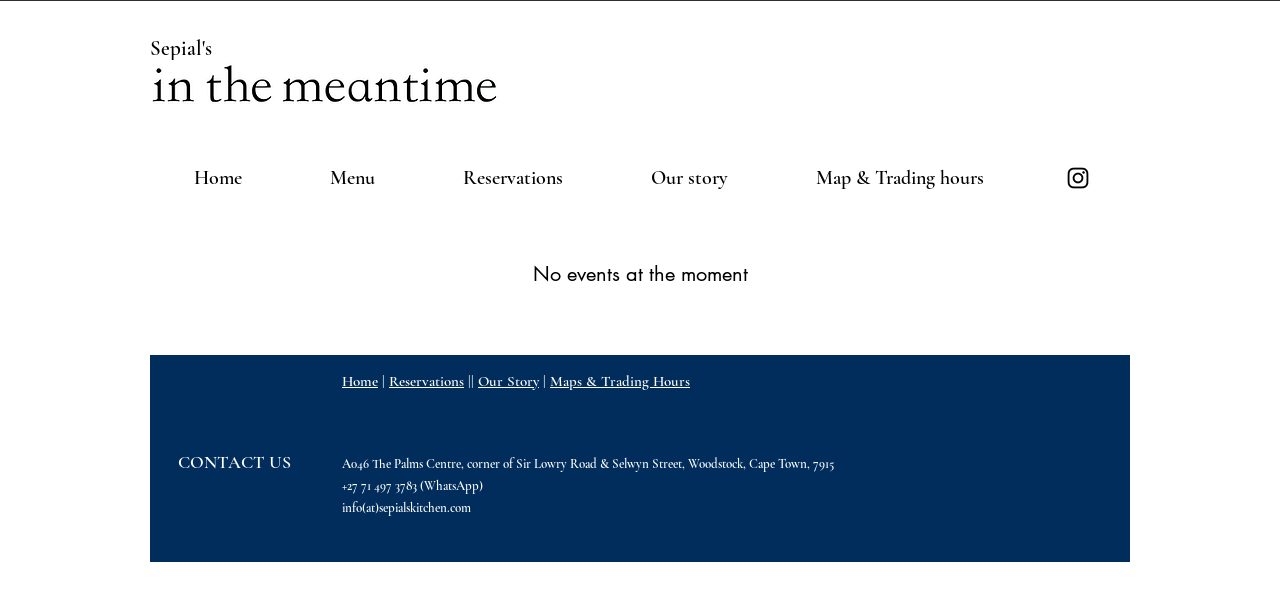

--- FILE ---
content_type: text/css
request_url: https://public-prod.dineplan.com/widget/v1/jquery.dpfancybox.css
body_size: 1157
content:
/*! fancyBox v2.1.5 fancyapps.com | fancyapps.com/fancybox/#license */
.dpfancybox-wrap,
.dpfancybox-skin,
.dpfancybox-outer,
.dpfancybox-inner,
.dpfancybox-image,
.dpfancybox-wrap iframe,
.dpfancybox-wrap object,
.dpfancybox-nav,
.dpfancybox-nav span,
.dpfancybox-tmp
{
	padding: 0;
	margin: 0;
	border: 0;
	outline: none;
	vertical-align: top;
}

.dpfancybox-wrap {
	position: absolute;
	top: 0;
	left: 0;
	z-index: 8020;
}

.dpfancybox-skin {
	position: relative;
	background: #f9f9f9;
	color: #444;
	text-shadow: none;
	-webkit-border-radius: 4px;
	   -moz-border-radius: 4px;
	        border-radius: 4px;
}

.dpfancybox-opened {
	z-index: 8030;
}

.dpfancybox-opened .dpfancybox-skin {
	-webkit-box-shadow: 0 10px 25px rgba(0, 0, 0, 0.5);
	   -moz-box-shadow: 0 10px 25px rgba(0, 0, 0, 0.5);
	        box-shadow: 0 10px 25px rgba(0, 0, 0, 0.5);
}

.dpfancybox-outer, .dpfancybox-inner {
	position: relative;
}

.dpfancybox-inner {
	overflow: hidden;
}

.dpfancybox-type-iframe .dpfancybox-inner {
	-webkit-overflow-scrolling: touch;
}

.dpfancybox-error {
	color: #444;
	font: 14px/20px "Helvetica Neue",Helvetica,Arial,sans-serif;
	margin: 0;
	padding: 15px;
	white-space: nowrap;
}

.dpfancybox-image, .dpfancybox-iframe {
	display: block;
	width: 100%;
	height: 100%;
}

.dpfancybox-image {
	max-width: 100%;
	max-height: 100%;
}

#fancybox-loading, .dpfancybox-close, .dpfancybox-prev span, .dpfancybox-next span {
	background-image: url('fancybox_sprite.png');
}

#fancybox-loading {
	position: fixed;
	top: 50%;
	left: 50%;
	margin-top: -22px;
	margin-left: -22px;
	background-position: 0 -108px;
	opacity: 0.8;
	cursor: pointer;
	z-index: 8060;
}

#fancybox-loading div {
	width: 44px;
	height: 44px;
	background: url('fancybox_loading.gif') center center no-repeat;
}

.dpfancybox-close {
	position: absolute;
	top: -18px;
	right: -18px;
	width: 36px;
	height: 36px;
	cursor: pointer;
	z-index: 8040;
}

.dpfancybox-nav {
	position: absolute;
	top: 0;
	width: 40%;
	height: 100%;
	cursor: pointer;
	text-decoration: none;
	background: transparent url('blank.gif'); /* helps IE */
	-webkit-tap-highlight-color: rgba(0,0,0,0);
	z-index: 8040;
}

.dpfancybox-prev {
	left: 0;
}

.dpfancybox-next {
	right: 0;
}

.dpfancybox-nav span {
	position: absolute;
	top: 50%;
	width: 36px;
	height: 34px;
	margin-top: -18px;
	cursor: pointer;
	z-index: 8040;
	visibility: hidden;
}

.dpfancybox-prev span {
	left: 10px;
	background-position: 0 -36px;
}

.dpfancybox-next span {
	right: 10px;
	background-position: 0 -72px;
}

.dpfancybox-nav:hover span {
	visibility: visible;
}

.dpfancybox-tmp {
	position: absolute;
	top: -99999px;
	left: -99999px;
	visibility: hidden;
	max-width: 99999px;
	max-height: 99999px;
	overflow: visible !important;
}

/* Overlay helper */

.dpfancybox-lock {
    overflow: hidden !important;
    width: auto;
}

.dpfancybox-lock body {
    overflow: hidden !important;
}

.dpfancybox-lock-test {
    overflow-y: hidden !important;
}

.dpfancybox-overlay {
	position: absolute;
	top: 0;
	left: 0;
	overflow: hidden;
	display: none;
	z-index: 8010;
	background: url('fancybox_overlay.png');
}

.dpfancybox-overlay-fixed {
	position: fixed;
	bottom: 0;
	right: 0;
}

.dpfancybox-lock .dpfancybox-overlay {
	overflow: auto;
	overflow-y: scroll;
}

/* Title helper */

.dpfancybox-title {
	visibility: hidden;
	font: normal 13px/20px "Helvetica Neue",Helvetica,Arial,sans-serif;
	position: relative;
	text-shadow: none;
	z-index: 8050;
}

.dpfancybox-opened .dpfancybox-title {
	visibility: visible;
}

.dpfancybox-title-float-wrap {
	position: absolute;
	bottom: 0;
	right: 50%;
	margin-bottom: -35px;
	z-index: 8050;
	text-align: center;
}

.dpfancybox-title-float-wrap .child {
	display: inline-block;
	margin-right: -100%;
	padding: 2px 20px;
	background: transparent; /* Fallback for web browsers that doesn't support RGBa */
	background: rgba(0, 0, 0, 0.8);
	-webkit-border-radius: 15px;
	   -moz-border-radius: 15px;
	        border-radius: 15px;
	text-shadow: 0 1px 2px #222;
	color: #FFF;
	font-weight: bold;
	line-height: 24px;
	white-space: nowrap;
}

.dpfancybox-title-outside-wrap {
	position: relative;
	margin-top: 10px;
	color: #fff;
}

.dpfancybox-title-inside-wrap {
	padding-top: 10px;
}

.dpfancybox-title-over-wrap {
	position: absolute;
	bottom: 0;
	left: 0;
	color: #fff;
	padding: 10px;
	background: #000;
	background: rgba(0, 0, 0, .8);
}

/*Retina graphics!*/
@media only screen and (-webkit-min-device-pixel-ratio: 1.5),
	   only screen and (min--moz-device-pixel-ratio: 1.5),
	   only screen and (min-device-pixel-ratio: 1.5){

	#fancybox-loading, .dpfancybox-close, .dpfancybox-prev span, .dpfancybox-next span {
		background-image: url('fancybox_sprite@2x.png');
		background-size: 44px 152px; /*The size of the normal image, half the size of the hi-res image*/
	}

	#fancybox-loading div {
		background-image: url('fancybox_loading@2x.gif');
		background-size: 24px 24px; /*The size of the normal image, half the size of the hi-res image*/
	}
}

--- FILE ---
content_type: application/javascript
request_url: https://public-prod.dineplan.com/widget/v1/jquery.dpfancybox.pack.js?v=3.1
body_size: 8184
content:
(function(a,b,c,d){"use strict";var f=c("html"),g=c(a),h=c(b),j=c.dpfancybox=function(){j.open.apply(this,arguments)},k=navigator.userAgent.match(/msie/i),l=null,m=b.createTouch!==d,n=function(u){return u&&u.hasOwnProperty&&u instanceof c},p=function(u){return u&&"string"===c.type(u)},q=function(u){return p(u)&&0<u.indexOf("%")},r=function(u){return u&&!(u.style.overflow&&"hidden"===u.style.overflow)&&(u.clientWidth&&u.scrollWidth>u.clientWidth||u.clientHeight&&u.scrollHeight>u.clientHeight)},s=function(u,w){var x=parseInt(u,10)||0;return w&&q(u)&&(x=j.getViewport()[w]/100*x),Math.ceil(x)},t=function(u,w){return s(u,w)+"px"};c.extend(j,{version:"2.1.5",defaults:{padding:15,margin:20,width:800,height:600,minWidth:100,minHeight:100,maxWidth:9999,maxHeight:9999,pixelRatio:1,autoSize:!0,autoHeight:!1,autoWidth:!1,autoResize:!0,autoCenter:!m,fitToView:!0,aspectRatio:!1,topRatio:0.5,leftRatio:0.5,scrolling:"auto",wrapCSS:"",arrows:!0,closeBtn:!0,closeClick:!1,nextClick:!1,mouseWheel:!0,autoPlay:!1,playSpeed:3e3,preload:3,modal:!1,loop:!0,ajax:{dataType:"html",headers:{"X-fancyBox":!0}},iframe:{scrolling:"auto",preload:!0},swf:{wmode:"transparent",allowfullscreen:"true",allowscriptaccess:"always"},keys:{next:{13:"left",34:"up",39:"left",40:"up"},prev:{8:"right",33:"down",37:"right",38:"down"},close:[27],play:[32],toggle:[70]},direction:{next:"left",prev:"right"},scrollOutside:!0,index:0,type:null,href:null,content:null,title:null,tpl:{wrap:"<div class=\"dpfancybox-wrap\" tabIndex=\"-1\"><div class=\"dpfancybox-skin\"><div class=\"dpfancybox-outer\"><div class=\"dpfancybox-inner\"></div></div></div></div>",image:"<img class=\"dpfancybox-image\" src=\"{href}\" alt=\"\" />",iframe:"<iframe id=\"dpfancybox-frame{rnd}\" name=\"fancybox-frame{rnd}\" class=\"dpfancybox-iframe\" frameborder=\"0\" vspace=\"0\" hspace=\"0\" webkitAllowFullScreen mozallowfullscreen allowFullScreen"+(k?" allowtransparency=\"true\"":"")+"></iframe>",error:"<p class=\"dpfancybox-error\">The requested content cannot be loaded.<br/>Please try again later.</p>",closeBtn:"<a title=\"Close\" class=\"dpfancybox-item dpfancybox-close\" href=\"javascript:;\"></a>",next:"<a title=\"Next\" class=\"dpfancybox-nav dpfancybox-next\" href=\"javascript:;\"><span></span></a>",prev:"<a title=\"Previous\" class=\"dpfancybox-nav dpfancybox-prev\" href=\"javascript:;\"><span></span></a>"},openEffect:"fade",openSpeed:250,openEasing:"swing",openOpacity:!0,openMethod:"zoomIn",closeEffect:"fade",closeSpeed:250,closeEasing:"swing",closeOpacity:!0,closeMethod:"zoomOut",nextEffect:"elastic",nextSpeed:250,nextEasing:"swing",nextMethod:"changeIn",prevEffect:"elastic",prevSpeed:250,prevEasing:"swing",prevMethod:"changeOut",helpers:{overlay:!0,title:!0},onCancel:c.noop,beforeLoad:c.noop,afterLoad:c.noop,beforeShow:c.noop,afterShow:c.noop,beforeChange:c.noop,beforeClose:c.noop,afterClose:c.noop},group:{},opts:{},previous:null,coming:null,current:null,isActive:!1,isOpen:!1,isOpened:!1,wrap:null,skin:null,outer:null,inner:null,player:{timer:null,isActive:!1},ajaxLoad:null,imgPreload:null,transitions:{},helpers:{},open:function(u,w){if(u)return(c.isPlainObject(w)||(w={}),!1!==j.close(!0))?(c.isArray(u)||(u=n(u)?c(u).get():[u]),c.each(u,function(x,y){var A,B,C,E,G,I,J,z={};"object"===c.type(y)&&(y.nodeType&&(y=c(y)),n(y)?(z={href:y.data("fancybox-href")||y.attr("href"),title:y.data("fancybox-title")||y.attr("title"),isDom:!0,element:y},c.metadata&&c.extend(!0,z,y.metadata())):z=y),A=w.href||z.href||(p(y)?y:null),B=w.title===d?z.title||"":w.title,C=w.content||z.content,E=C?"html":w.type||z.type,!E&&z.isDom&&(E=y.data("fancybox-type"),!E&&(G=y.prop("class").match(/dpfancybox\.(\w+)/),E=G?G[1]:null)),p(A)&&(!E&&(j.isImage(A)?E="image":j.isSWF(A)?E="swf":"#"===A.charAt(0)?E="inline":p(y)&&(E="html",C=y)),"ajax"===E&&(I=A.split(/\s+/,2),A=I.shift(),J=I.shift())),C||("inline"===E?A?C=c(p(A)?A.replace(/.*(?=#[^\s]+$)/,""):A):z.isDom&&(C=y):"html"===E?C=A:!E&&!A&&z.isDom&&(E="inline",C=y)),c.extend(z,{href:A,type:E,content:C,title:B,selector:J}),u[x]=z}),j.opts=c.extend(!0,{},j.defaults,w),w.keys!==d&&(j.opts.keys=!!w.keys&&c.extend({},j.defaults.keys,w.keys)),j.group=u,j._start(j.opts.index)):void 0},cancel:function(){var u=j.coming;u&&!1!==j.trigger("onCancel")&&(j.hideLoading(),j.ajaxLoad&&j.ajaxLoad.abort(),j.ajaxLoad=null,j.imgPreload&&(j.imgPreload.onload=j.imgPreload.onerror=null),u.wrap&&u.wrap.stop(!0,!0).trigger("onReset").remove(),j.coming=null,!j.current&&j._afterZoomOut(u))},close:function(u){(j.cancel(),!1!==j.trigger("beforeClose"))&&(j.unbindEvents(),j.isActive&&(j.isOpen&&!0!==u?(j.isOpen=j.isOpened=!1,j.isClosing=!0,c(".dpfancybox-item, .dpfancybox-nav").remove(),j.wrap.stop(!0,!0).removeClass("dpfancybox-opened"),j.transitions[j.current.closeMethod]()):(c(".dpfancybox-wrap").stop(!0).trigger("onReset").remove(),j._afterZoomOut())))},play:function(u){var w=function(){clearTimeout(j.player.timer)},x=function(){w(),j.current&&j.player.isActive&&(j.player.timer=setTimeout(j.next,j.current.playSpeed))},y=function(){w(),h.unbind(".player"),j.player.isActive=!1,j.trigger("onPlayEnd")};!0!==u&&(j.player.isActive||!1===u)?y():function(){j.current&&(j.current.loop||j.current.index<j.group.length-1)&&(j.player.isActive=!0,h.bind({"onCancel.player beforeClose.player":y,"onUpdate.player":x,"beforeLoad.player":w}),x(),j.trigger("onPlayStart"))}()},next:function(u){var w=j.current;w&&(!p(u)&&(u=w.direction.next),j.jumpto(w.index+1,u,"next"))},prev:function(u){var w=j.current;w&&(!p(u)&&(u=w.direction.prev),j.jumpto(w.index-1,u,"prev"))},jumpto:function(u,w,x){var y=j.current;y&&(u=s(u),j.direction=w||y.direction[u>=y.index?"next":"prev"],j.router=x||"jumpto",y.loop&&(0>u&&(u=y.group.length+u%y.group.length),u%=y.group.length),y.group[u]!==d&&(j.cancel(),j._start(u)))},reposition:function(u,w){var z,x=j.current,y=x?x.wrap:null;y&&(z=j._getPosition(w),u&&"scroll"===u.type?(delete z.position,y.stop(!0,!0).animate(z,200)):(y.css(z),x.pos=c.extend({},x.dim,z)))},update:function(u){var w=u&&u.type,x=!w||"orientationchange"===w;x&&(clearTimeout(l),l=null);!j.isOpen||l||(l=setTimeout(function(){var y=j.current;!y||j.isClosing||(j.wrap.removeClass("dpfancybox-tmp"),(x||"load"===w||"resize"===w&&y.autoResize)&&j._setDimension(),!("scroll"===w&&y.canShrink)&&j.reposition(u),j.trigger("onUpdate"),l=null)},x&&!m?0:300))},toggle:function(u){j.isOpen&&(j.current.fitToView="boolean"===c.type(u)?u:!j.current.fitToView,m&&(j.wrap.removeAttr("style").addClass("dpfancybox-tmp"),j.trigger("onUpdate")),j.update())},hideLoading:function(){h.unbind(".loading"),c("#fancybox-loading").remove()},showLoading:function(){var u,w;j.hideLoading(),u=c("<div id=\"fancybox-loading\"><div></div></div>").click(j.cancel).appendTo("body"),h.bind("keydown.loading",function(x){27===(x.which||x.keyCode)&&(x.preventDefault(),j.cancel())}),j.defaults.fixed||(w=j.getViewport(),u.css({position:"absolute",top:0.5*w.h+w.y,left:0.5*w.w+w.x}))},getViewport:function(){var u=j.current&&j.current.locked||!1,w={x:g.scrollLeft(),y:g.scrollTop()};return u?(w.w=u[0].clientWidth,w.h=u[0].clientHeight):(w.w=m&&a.innerWidth?a.innerWidth:g.width(),w.h=m&&a.innerHeight?a.innerHeight:g.height()),w},unbindEvents:function(){j.wrap&&n(j.wrap)&&j.wrap.unbind(".fb"),h.unbind(".fb"),g.unbind(".fb")},bindEvents:function(){var w,u=j.current;u&&(g.bind("orientationchange.fb"+(m?"":" resize.fb")+(u.autoCenter&&!u.locked?" scroll.fb":""),j.update),w=u.keys,w&&h.bind("keydown.fb",function(x){var y=x.which||x.keyCode,z=x.target||x.srcElement;return 27===y&&j.coming?!1:void(!x.ctrlKey&&!x.altKey&&!x.shiftKey&&!x.metaKey&&!(z&&(z.type||c(z).is("[contenteditable]")))&&c.each(w,function(A,B){return 1<u.group.length&&B[y]!==d?(j[A](B[y]),x.preventDefault(),!1):-1<c.inArray(y,B)?(j[A](),x.preventDefault(),!1):void 0}))}),c.fn.mousewheel&&u.mouseWheel&&j.wrap.bind("mousewheel.fb",function(x,y,z,A){for(var B=x.target||null,C=c(B),E=!1;C.length&&!(E||C.is(".dpfancybox-skin")||C.is(".dpfancybox-wrap"));)E=r(C[0]),C=c(C).parent();0===y||E||!(1<j.group.length)||u.canShrink||(0<A||0<z?j.prev(0<A?"down":"left"):(0>A||0>z)&&j.next(0>A?"up":"right"),x.preventDefault())}))},trigger:function(u,w){var x,y=w||j.coming||j.current;if(y)return c.isFunction(y[u])&&(x=y[u].apply(y,Array.prototype.slice.call(arguments,1))),!1!==x&&void(y.helpers&&c.each(y.helpers,function(z,A){A&&j.helpers[z]&&c.isFunction(j.helpers[z][u])&&j.helpers[z][u](c.extend(!0,{},j.helpers[z].defaults,A),y)}),h.trigger(u))},isImage:function(u){return p(u)&&u.match(/(^data:image\/.*,)|(\.(jp(e|g|eg)|gif|png|bmp|webp|svg)((\?|#).*)?$)/i)},isSWF:function(u){return p(u)&&u.match(/\.(swf)((\?|#).*)?$/i)},_start:function(u){var x,y,z,A,B,w={};if(u=s(u),x=j.group[u]||null,!x)return!1;if(w=c.extend(!0,{},j.opts,x),A=w.margin,B=w.padding,"number"===c.type(A)&&(w.margin=[A,A,A,A]),"number"===c.type(B)&&(w.padding=[B,B,B,B]),w.modal&&c.extend(!0,w,{closeBtn:!1,closeClick:!1,nextClick:!1,arrows:!1,mouseWheel:!1,keys:null,helpers:{overlay:{closeClick:!1}}}),w.autoSize&&(w.autoWidth=w.autoHeight=!0),"auto"===w.width&&(w.autoWidth=!0),"auto"===w.height&&(w.autoHeight=!0),w.group=j.group,w.index=u,j.coming=w,!1===j.trigger("beforeLoad"))return void(j.coming=null);if(z=w.type,y=w.href,!z)return j.coming=null,j.current&&j.router&&"jumpto"!==j.router&&(j.current.index=u,j[j.router](j.direction));if(j.isActive=!0,("image"===z||"swf"===z)&&(w.autoHeight=w.autoWidth=!1,w.scrolling="visible"),"image"===z&&(w.aspectRatio=!0),w.wrap=c(w.tpl.wrap).addClass("dpfancybox-"+(m?"mobile":"desktop")+" dpfancybox-type-"+z+" dpfancybox-tmp "+w.wrapCSS).appendTo(w.parent||"body"),c.extend(w,{skin:c(".dpfancybox-skin",w.wrap),outer:c(".dpfancybox-outer",w.wrap),inner:c(".dpfancybox-inner",w.wrap)}),c.each(["Top","Right","Bottom","Left"],function(C,E){w.skin.css("padding"+E,t(w.padding[C]))}),j.trigger("onReady"),"inline"===z||"html"===z){if(!w.content||!w.content.length)return j._error("content");}else if(!y)return j._error("href");"image"===z?j._loadImage():"ajax"===z?j._loadAjax():"iframe"===z?j._loadIframe():j._afterLoad()},_error:function(u){c.extend(j.coming,{type:"html",autoWidth:!0,autoHeight:!0,minWidth:0,minHeight:0,scrolling:"no",hasError:u,content:j.coming.tpl.error}),j._afterLoad()},_loadImage:function(){var u=j.imgPreload=new Image;u.onload=function(){this.onload=this.onerror=null,j.coming.width=this.width/j.opts.pixelRatio,j.coming.height=this.height/j.opts.pixelRatio,j._afterLoad()},u.onerror=function(){this.onload=this.onerror=null,j._error("image")},u.src=j.coming.href,!0!==u.complete&&j.showLoading()},_loadAjax:function(){var u=j.coming;j.showLoading(),j.ajaxLoad=c.ajax(c.extend({},u.ajax,{url:u.href,error:function(w,x){j.coming&&"abort"!==x?j._error("ajax",w):j.hideLoading()},success:function(w,x){"success"===x&&(u.content=w,j._afterLoad())}}))},_loadIframe:function(){var u=j.coming,w=c(u.tpl.iframe.replace(/\{rnd\}/g,new Date().getTime())).attr("scrolling",m?"no":u.iframe.scrolling).attr("src",u.href);c(u.wrap).bind("onReset",function(){try{c(this).find("iframe").hide().attr("src","//about:blank").end().empty()}catch(x){}}),u.iframe.preload&&(j.showLoading(),w.one("load",function(){c(this).data("ready",1),m||c(this).bind("load.fb",j.update),c(this).parents(".dpfancybox-wrap").width("100%").removeClass("dpfancybox-tmp").show(),j._afterLoad()})),u.content=w.appendTo(u.inner),u.iframe.preload||j._afterLoad()},_preloadImages:function(){var z,A,u=j.group,w=j.current,x=u.length,y=w.preload?Math.min(w.preload,x-1):0;for(A=1;A<=y;A+=1)z=u[(w.index+A)%x],"image"===z.type&&z.href&&(new Image().src=z.href)},_afterLoad:function(){var y,z,A,B,C,E,u=j.coming,w=j.current,x="fancybox-placeholder";if(j.hideLoading(),u&&!1!==j.isActive){if(!1===j.trigger("afterLoad",u,w))return u.wrap.stop(!0).trigger("onReset").remove(),void(j.coming=null);w&&(j.trigger("beforeChange",w),w.wrap.stop(!0).removeClass("dpfancybox-opened").find(".dpfancybox-item, .dpfancybox-nav").remove()),j.unbindEvents(),y=u,z=u.content,A=u.type,B=u.scrolling,c.extend(j,{wrap:y.wrap,skin:y.skin,outer:y.outer,inner:y.inner,current:y,previous:w}),C=y.href,"inline"===A||"ajax"===A||"html"===A?y.selector?z=c("<div>").html(z).find(y.selector):n(z)&&(!z.data(x)&&z.data(x,c("<div class=\""+x+"\"></div>").insertAfter(z).hide()),z=z.show().detach(),y.wrap.bind("onReset",function(){c(this).find(z).length&&z.hide().replaceAll(z.data(x)).data(x,!1)})):"image"===A?z=y.tpl.image.replace("{href}",C):"swf"===A?(z="<object id=\"fancybox-swf\" classid=\"clsid:D27CDB6E-AE6D-11cf-96B8-444553540000\" width=\"100%\" height=\"100%\"><param name=\"movie\" value=\""+C+"\"></param>",E="",c.each(y.swf,function(G,I){z+="<param name=\""+G+"\" value=\""+I+"\"></param>",E+=" "+G+"=\""+I+"\""}),z+="<embed src=\""+C+"\" type=\"application/x-shockwave-flash\" width=\"100%\" height=\"100%\""+E+"></embed></object>"):void 0,n(z)&&z.parent().is(y.inner)||y.inner.append(z),j.trigger("beforeShow"),y.inner.css("overflow","yes"===B?"scroll":"no"===B?"hidden":B),j._setDimension(),j.reposition(),j.isOpen=!1,j.coming=null,j.bindEvents(),j.isOpened?w.prevMethod&&j.transitions[w.prevMethod]():c(".dpfancybox-wrap").not(y.wrap).stop(!0).trigger("onReset").remove(),j.transitions[j.isOpened?y.nextMethod:y.openMethod](),j._preloadImages()}},_setDimension:function(){var R,S,T,U,V,X,Y,Z,_,aa,ba,ca,da,ea,fa,u=j.getViewport(),w=0,x=!1,y=!1,z=j.wrap,A=j.skin,B=j.inner,C=j.current,E=C.width,G=C.height,I=C.minWidth,J=C.minHeight,K=C.maxWidth,L=C.maxHeight,M=C.scrolling,N=C.scrollOutside?C.scrollbarWidth:0,O=C.margin,P=s(O[1]+O[3]),Q=s(O[0]+O[2]);if(z.add(A).add(B).width("auto").height("auto").removeClass("dpfancybox-tmp"),R=s(A.outerWidth(!0)-A.width()),S=s(A.outerHeight(!0)-A.height()),T=P+R,U=Q+S,V=q(E)?(u.w-T)*s(E)/100:E,X=q(G)?(u.h-U)*s(G)/100:G,"iframe"!==C.type)(C.autoWidth||C.autoHeight)&&(B.addClass("dpfancybox-tmp"),C.autoWidth||B.width(V),C.autoHeight||B.height(X),C.autoWidth&&(V=B.width()),C.autoHeight&&(X=B.height()),B.removeClass("dpfancybox-tmp"));else if(ea=C.content,C.autoHeight&&1===ea.data("ready"))try{ea[0].contentWindow.document.location&&(B.width(V).height(9999),fa=ea.contents().find("body"),N&&fa.css("overflow-x","hidden"),X=fa.outerHeight(!0))}catch(ga){}if(E=s(V),G=s(X),_=V/X,I=s(q(I)?s(I,"w")-T:I),K=s(q(K)?s(K,"w")-T:K),J=s(q(J)?s(J,"h")-U:J),L=s(q(L)?s(L,"h")-U:L),Y=K,Z=L,C.fitToView&&(K=Math.min(u.w-T,K),L=Math.min(u.h-U,L)),ca=u.w-P,da=u.h-Q,C.aspectRatio?(E>K&&(E=K,G=s(E/_)),G>L&&(G=L,E=s(G*_)),E<I&&(E=I,G=s(E/_)),G<J&&(G=J,E=s(G*_))):(E=Math.max(I,Math.min(E,K)),C.autoHeight&&"iframe"!==C.type&&(B.width(E),G=B.height()),G=Math.max(J,Math.min(G,L))),C.fitToView)if(B.width(E).height(G),z.width(E+R),aa=z.width(),ba=z.height(),C.aspectRatio)for(;(aa>ca||ba>da)&&E>I&&G>J&&!(19<w++);)G=Math.max(J,Math.min(L,G-10)),E=s(G*_),E<I&&(E=I,G=s(E/_)),E>K&&(E=K,G=s(E/_)),B.width(E).height(G),z.width(E+R),aa=z.width(),ba=z.height();else E=Math.max(I,Math.min(E,E-(aa-ca))),G=Math.max(J,Math.min(G,G-(ba-da)));N&&"auto"===M&&G<X&&E+R+N<ca&&(E+=N),B.width(E).height(G),z.width(E+R),aa=z.width(),ba=z.height(),x=(aa>ca||ba>da)&&E>I&&G>J,y=C.aspectRatio?E<Y&&G<Z&&E<V&&G<X:(E<Y||G<Z)&&(E<V||G<X),c.extend(C,{dim:{width:t(aa),height:t(ba)},origWidth:V,origHeight:X,canShrink:x,canExpand:y,wPadding:R,hPadding:S,wrapSpace:ba-A.outerHeight(!0),skinSpace:A.height()-G}),!ea&&C.autoHeight&&G>J&&G<L&&!y&&B.height("auto")},_getPosition:function(u){var w=j.current,x=j.getViewport(),y=w.margin,z=j.wrap.width()+y[1]+y[3],A=j.wrap.height()+y[0]+y[2],B={position:"absolute",top:y[0],left:y[3]};return w.autoCenter&&w.fixed&&!u&&A<=x.h&&z<=x.w?B.position="fixed":!w.locked&&(B.top+=x.y,B.left+=x.x),B.top=t(Math.max(B.top,B.top+(x.h-A)*w.topRatio)),B.left=t(Math.max(B.left,B.left+(x.w-z)*w.leftRatio)),B},_afterZoomIn:function(){var u=j.current;u&&(j.isOpen=j.isOpened=!0,j.wrap.css("overflow","visible").addClass("dpfancybox-opened"),j.update(),(u.closeClick||u.nextClick&&1<j.group.length)&&j.inner.css("cursor","pointer").bind("click.fb",function(w){c(w.target).is("a")||c(w.target).parent().is("a")||(w.preventDefault(),j[u.closeClick?"close":"next"]())}),u.closeBtn&&c(u.tpl.closeBtn).appendTo(j.skin).bind("click.fb",function(w){w.preventDefault(),j.close()}),u.arrows&&1<j.group.length&&((u.loop||0<u.index)&&c(u.tpl.prev).appendTo(j.outer).bind("click.fb",j.prev),(u.loop||u.index<j.group.length-1)&&c(u.tpl.next).appendTo(j.outer).bind("click.fb",j.next)),j.trigger("afterShow"),u.loop||u.index!==u.group.length-1?j.opts.autoPlay&&!j.player.isActive&&(j.opts.autoPlay=!1,j.play()):j.play(!1))},_afterZoomOut:function(u){u=u||j.current,c(".dpfancybox-wrap").trigger("onReset").remove(),c.extend(j,{group:{},opts:{},router:!1,current:null,isActive:!1,isOpened:!1,isOpen:!1,isClosing:!1,wrap:null,skin:null,outer:null,inner:null}),j.trigger("afterClose",u)}}),j.transitions={getOrigPosition:function(){var u=j.current,w=u.element,x=u.orig,y={},z=50,A=50,B=u.hPadding,C=u.wPadding,E=j.getViewport();return!x&&u.isDom&&w.is(":visible")&&(x=w.find("img:first"),!x.length&&(x=w)),n(x)?(y=x.offset(),x.is("img")&&(z=x.outerWidth(),A=x.outerHeight())):(y.top=E.y+(E.h-A)*u.topRatio,y.left=E.x+(E.w-z)*u.leftRatio),("fixed"===j.wrap.css("position")||u.locked)&&(y.top-=E.y,y.left-=E.x),y={top:t(y.top-B*u.topRatio),left:t(y.left-C*u.leftRatio),width:t(z+C),height:t(A+B)},y},step:function(u,w){var x,y,z,A=w.prop,B=j.current,C=B.wrapSpace,E=B.skinSpace;("width"===A||"height"===A)&&(x=w.end===w.start?1:(u-w.start)/(w.end-w.start),j.isClosing&&(x=1-x),y="width"===A?B.wPadding:B.hPadding,z=u-y,j.skin[A](s("width"===A?z:z-C*x)),j.inner[A](s("width"===A?z:z-C*x-E*x)))},zoomIn:function(){var u=j.current,w=u.pos,x=u.openEffect,y="elastic"===x,z=c.extend({opacity:1},w);delete z.position,y?(w=this.getOrigPosition(),u.openOpacity&&(w.opacity=0.1)):"fade"===x&&(w.opacity=0.1),j.wrap.css(w).animate(z,{duration:"none"===x?0:u.openSpeed,easing:u.openEasing,step:y?this.step:null,complete:j._afterZoomIn})},zoomOut:function(){var u=j.current,w=u.closeEffect,x="elastic"===w,y={opacity:0.1};x&&(y=this.getOrigPosition(),u.closeOpacity&&(y.opacity=0.1)),j.wrap.animate(y,{duration:"none"===w?0:u.closeSpeed,easing:u.closeEasing,step:x?this.step:null,complete:j._afterZoomOut})},changeIn:function(){var B,u=j.current,w=u.nextEffect,x=u.pos,y={opacity:1},z=j.direction,A=200;x.opacity=0.1,"elastic"===w&&(B="down"===z||"up"===z?"top":"left","down"===z||"right"===z?(x[B]=t(s(x[B])-A),y[B]="+="+A+"px"):(x[B]=t(s(x[B])+A),y[B]="-="+A+"px")),"none"===w?j._afterZoomIn():j.wrap.css(x).animate(y,{duration:u.nextSpeed,easing:u.nextEasing,complete:j._afterZoomIn})},changeOut:function(){var u=j.previous,w=u.prevEffect,x={opacity:0.1},y=j.direction;"elastic"===w&&(x["down"===y||"up"===y?"top":"left"]=("up"===y||"left"===y?"-":"+")+"="+200+"px"),u.wrap.animate(x,{duration:"none"===w?0:u.prevSpeed,easing:u.prevEasing,complete:function(){c(this).trigger("onReset").remove()}})}},j.helpers.overlay={defaults:{closeClick:!0,speedOut:200,showEarly:!0,css:{},locked:!m,fixed:!0},overlay:null,fixed:!1,el:c("html"),create:function(u){u=c.extend({},this.defaults,u),this.overlay&&this.close(),this.overlay=c("<div class=\"dpfancybox-overlay\"></div>").appendTo(j.coming?j.coming.parent:u.parent),this.fixed=!1,u.fixed&&j.defaults.fixed&&(this.overlay.addClass("dpfancybox-overlay-fixed"),this.fixed=!0)},open:function(u){var w=this;u=c.extend({},this.defaults,u),this.overlay?this.overlay.unbind(".overlay").width("auto").height("auto"):this.create(u),this.fixed||(g.bind("resize.overlay",c.proxy(this.update,this)),this.update()),u.closeClick&&this.overlay.bind("click.overlay",function(x){if(c(x.target).hasClass("dpfancybox-overlay"))return j.isActive?j.close():w.close(),!1}),this.overlay.css(u.css).show()},close:function(){var u,w;g.unbind("resize.overlay"),this.el.hasClass("dpfancybox-lock")&&(c(".dpfancybox-margin").removeClass("dpfancybox-margin"),u=g.scrollTop(),w=g.scrollLeft(),this.el.removeClass("dpfancybox-lock"),g.scrollTop(u).scrollLeft(w)),c(".dpfancybox-overlay").remove().hide(),c.extend(this,{overlay:null,fixed:!1})},update:function(){var w,u="100%";this.overlay.width(u).height("100%"),k?(w=Math.max(b.documentElement.offsetWidth,b.body.offsetWidth),h.width()>w&&(u=h.width())):h.width()>g.width()&&(u=h.width()),this.overlay.width(u).height(h.height())},onReady:function(u,w){var x=this.overlay;c(".dpfancybox-overlay").stop(!0,!0),x||this.create(u),u.locked&&this.fixed&&w.fixed&&(!x&&(this.margin=!!(h.height()>g.height())&&c("html").css("margin-right").replace("px","")),w.locked=this.overlay.append(w.wrap),w.fixed=!1),!0===u.showEarly&&this.beforeShow.apply(this,arguments)},beforeShow:function(u,w){var x,y;w.locked&&(!1!==this.margin&&(c("*").filter(function(){return"fixed"===c(this).css("position")&&!c(this).hasClass("dpfancybox-overlay")&&!c(this).hasClass("dpfancybox-wrap")}).addClass("dpfancybox-margin"),this.el.addClass("dpfancybox-margin")),x=g.scrollTop(),y=g.scrollLeft(),this.el.addClass("dpfancybox-lock"),g.scrollTop(x).scrollLeft(y)),this.open(u)},onUpdate:function(){this.fixed||this.update()},afterClose:function(u){this.overlay&&!j.coming&&this.overlay.fadeOut(u.speedOut,c.proxy(this.close,this))}},j.helpers.title={defaults:{type:"float",position:"bottom"},beforeShow:function(u){var z,A,w=j.current,x=w.title,y=u.type;if(c.isFunction(x)&&(x=x.call(w.element,w)),p(x)&&""!==c.trim(x)){switch(z=c("<div class=\"dpfancybox-title dpfancybox-title-"+y+"-wrap\">"+x+"</div>"),y){case"inside":A=j.skin;break;case"outside":A=j.wrap;break;case"over":A=j.inner;break;default:A=j.skin,z.appendTo("body"),k&&z.width(z.width()),z.wrapInner("<span class=\"child\"></span>"),j.current.margin[2]+=Math.abs(s(z.css("margin-bottom")));}z["top"===u.position?"prependTo":"appendTo"](A)}}},c.fn.fancybox=function(u){var w,x=c(this),y=this.selector||"",z=function(A){var E,G,B=c(this).blur(),C=w;A.ctrlKey||A.altKey||A.shiftKey||A.metaKey||B.is(".dpfancybox-wrap")||(E=u.groupAttr||"data-fancybox-group",G=B.attr(E),!G&&(E="rel",G=B.get(0)[E]),G&&""!==G&&"nofollow"!==G&&(B=y.length?c(y):x,B=B.filter("["+E+"=\""+G+"\"]"),C=B.index(this)),u.index=C,!1!==j.open(B,u)&&A.preventDefault())};return u=u||{},w=u.index||0,y&&!1!==u.live?h.undelegate(y,"click.fb-start").delegate(y+":not('.dpfancybox-item, .dpfancybox-nav')","click.fb-start",z):x.unbind("click.fb-start").bind("click.fb-start",z),this.filter("[data-fancybox-start=1]").trigger("click"),this},h.ready(function(){var u,w;c.scrollbarWidth===d&&(c.scrollbarWidth=function(){var x=c("<div style=\"width:50px;height:50px;overflow:auto\"><div/></div>").appendTo("body"),y=x.children(),z=y.innerWidth()-y.height(99).innerWidth();return x.remove(),z}),c.support.fixedPosition===d&&(c.support.fixedPosition=function(){var x=c("<div style=\"position:fixed;top:20px;\"></div>").appendTo("body"),y=20===x[0].offsetTop||15===x[0].offsetTop;return x.remove(),y}()),c.extend(j.defaults,{scrollbarWidth:c.scrollbarWidth(),fixed:c.support.fixedPosition,parent:c("body")}),u=c(a).width(),f.addClass("dpfancybox-lock-test"),w=c(a).width(),f.removeClass("dpfancybox-lock-test"),c("<style type='text/css'>.dpfancybox-margin{margin-right:"+(w-u)+"px;}</style>").appendTo("head")})})(window,document,jQueryDP);